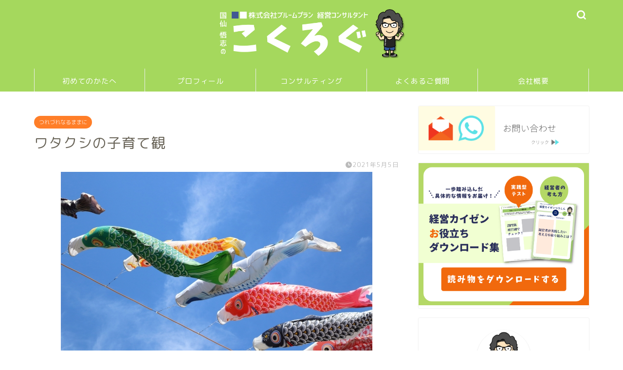

--- FILE ---
content_type: text/html; charset=UTF-8
request_url: https://bloomplan.jp/2021/05/05/414-childrenday/
body_size: 18768
content:
<!DOCTYPE html>
<html lang="ja">
<head prefix="og: http://ogp.me/ns# fb: http://ogp.me/ns/fb# article: http://ogp.me/ns/article#">
<meta charset="utf-8">
<meta http-equiv="X-UA-Compatible" content="IE=edge">
<meta name="viewport" content="width=device-width, initial-scale=1">
<!-- ここからOGP -->
<meta property="og:type" content="blog">
<meta property="og:title" content="ワタクシの子育て観｜中小企業診断士　国仙悟志｜株式会社ブルームプランの公式ページ"> 
<meta property="og:url" content="https://bloomplan.jp/2021/05/05/414-childrenday/"> 
<meta property="og:description" content="こどもの日によせて。 どっかいけ！日本も世界も広いぞ！ というのが、ワタクシの子育て観です。 うちのまわりには、結構たく"> 
<meta property="og:image" content="https://bloomplan.jp/wp-content/uploads/2021/05/441831_s.jpg">
<meta property="og:site_name" content="中小企業診断士　国仙悟志｜株式会社ブルームプランの公式ページ">
<meta property="fb:admins" content="bloomplan">
<meta name="twitter:card" content="summary_large_image">
<!-- ここまでOGP --> 

<meta name="description" itemprop="description" content="こどもの日によせて。 どっかいけ！日本も世界も広いぞ！ というのが、ワタクシの子育て観です。 うちのまわりには、結構たく" >
<link rel="canonical" href="https://bloomplan.jp/2021/05/05/414-childrenday/">
<title>ワタクシの子育て観｜中小企業診断士　国仙悟志｜株式会社ブルームプランの公式ページ</title>
<meta name='robots' content='max-image-preview:large' />
<link rel='dns-prefetch' href='//ajax.googleapis.com' />
<link rel='dns-prefetch' href='//www.google.com' />
<link rel='dns-prefetch' href='//cdnjs.cloudflare.com' />
<link rel='dns-prefetch' href='//use.fontawesome.com' />
<link rel="alternate" type="application/rss+xml" title="中小企業診断士　国仙悟志｜株式会社ブルームプランの公式ページ &raquo; フィード" href="https://bloomplan.jp/feed/" />
<link rel="alternate" type="application/rss+xml" title="中小企業診断士　国仙悟志｜株式会社ブルームプランの公式ページ &raquo; コメントフィード" href="https://bloomplan.jp/comments/feed/" />
<link rel="alternate" type="application/rss+xml" title="中小企業診断士　国仙悟志｜株式会社ブルームプランの公式ページ &raquo; ワタクシの子育て観 のコメントのフィード" href="https://bloomplan.jp/2021/05/05/414-childrenday/feed/" />
<script type="text/javascript">
window._wpemojiSettings = {"baseUrl":"https:\/\/s.w.org\/images\/core\/emoji\/14.0.0\/72x72\/","ext":".png","svgUrl":"https:\/\/s.w.org\/images\/core\/emoji\/14.0.0\/svg\/","svgExt":".svg","source":{"concatemoji":"https:\/\/bloomplan.jp\/wp-includes\/js\/wp-emoji-release.min.js?ver=6.2.8"}};
/*! This file is auto-generated */
!function(e,a,t){var n,r,o,i=a.createElement("canvas"),p=i.getContext&&i.getContext("2d");function s(e,t){p.clearRect(0,0,i.width,i.height),p.fillText(e,0,0);e=i.toDataURL();return p.clearRect(0,0,i.width,i.height),p.fillText(t,0,0),e===i.toDataURL()}function c(e){var t=a.createElement("script");t.src=e,t.defer=t.type="text/javascript",a.getElementsByTagName("head")[0].appendChild(t)}for(o=Array("flag","emoji"),t.supports={everything:!0,everythingExceptFlag:!0},r=0;r<o.length;r++)t.supports[o[r]]=function(e){if(p&&p.fillText)switch(p.textBaseline="top",p.font="600 32px Arial",e){case"flag":return s("\ud83c\udff3\ufe0f\u200d\u26a7\ufe0f","\ud83c\udff3\ufe0f\u200b\u26a7\ufe0f")?!1:!s("\ud83c\uddfa\ud83c\uddf3","\ud83c\uddfa\u200b\ud83c\uddf3")&&!s("\ud83c\udff4\udb40\udc67\udb40\udc62\udb40\udc65\udb40\udc6e\udb40\udc67\udb40\udc7f","\ud83c\udff4\u200b\udb40\udc67\u200b\udb40\udc62\u200b\udb40\udc65\u200b\udb40\udc6e\u200b\udb40\udc67\u200b\udb40\udc7f");case"emoji":return!s("\ud83e\udef1\ud83c\udffb\u200d\ud83e\udef2\ud83c\udfff","\ud83e\udef1\ud83c\udffb\u200b\ud83e\udef2\ud83c\udfff")}return!1}(o[r]),t.supports.everything=t.supports.everything&&t.supports[o[r]],"flag"!==o[r]&&(t.supports.everythingExceptFlag=t.supports.everythingExceptFlag&&t.supports[o[r]]);t.supports.everythingExceptFlag=t.supports.everythingExceptFlag&&!t.supports.flag,t.DOMReady=!1,t.readyCallback=function(){t.DOMReady=!0},t.supports.everything||(n=function(){t.readyCallback()},a.addEventListener?(a.addEventListener("DOMContentLoaded",n,!1),e.addEventListener("load",n,!1)):(e.attachEvent("onload",n),a.attachEvent("onreadystatechange",function(){"complete"===a.readyState&&t.readyCallback()})),(e=t.source||{}).concatemoji?c(e.concatemoji):e.wpemoji&&e.twemoji&&(c(e.twemoji),c(e.wpemoji)))}(window,document,window._wpemojiSettings);
</script>
<style type="text/css">
img.wp-smiley,
img.emoji {
	display: inline !important;
	border: none !important;
	box-shadow: none !important;
	height: 1em !important;
	width: 1em !important;
	margin: 0 0.07em !important;
	vertical-align: -0.1em !important;
	background: none !important;
	padding: 0 !important;
}
</style>
	<link rel='stylesheet' id='wp-block-library-css' href='https://bloomplan.jp/wp-includes/css/dist/block-library/style.min.css?ver=6.2.8' type='text/css' media='all' />
<link rel='stylesheet' id='classic-theme-styles-css' href='https://bloomplan.jp/wp-includes/css/classic-themes.min.css?ver=6.2.8' type='text/css' media='all' />
<style id='global-styles-inline-css' type='text/css'>
body{--wp--preset--color--black: #000000;--wp--preset--color--cyan-bluish-gray: #abb8c3;--wp--preset--color--white: #ffffff;--wp--preset--color--pale-pink: #f78da7;--wp--preset--color--vivid-red: #cf2e2e;--wp--preset--color--luminous-vivid-orange: #ff6900;--wp--preset--color--luminous-vivid-amber: #fcb900;--wp--preset--color--light-green-cyan: #7bdcb5;--wp--preset--color--vivid-green-cyan: #00d084;--wp--preset--color--pale-cyan-blue: #8ed1fc;--wp--preset--color--vivid-cyan-blue: #0693e3;--wp--preset--color--vivid-purple: #9b51e0;--wp--preset--gradient--vivid-cyan-blue-to-vivid-purple: linear-gradient(135deg,rgba(6,147,227,1) 0%,rgb(155,81,224) 100%);--wp--preset--gradient--light-green-cyan-to-vivid-green-cyan: linear-gradient(135deg,rgb(122,220,180) 0%,rgb(0,208,130) 100%);--wp--preset--gradient--luminous-vivid-amber-to-luminous-vivid-orange: linear-gradient(135deg,rgba(252,185,0,1) 0%,rgba(255,105,0,1) 100%);--wp--preset--gradient--luminous-vivid-orange-to-vivid-red: linear-gradient(135deg,rgba(255,105,0,1) 0%,rgb(207,46,46) 100%);--wp--preset--gradient--very-light-gray-to-cyan-bluish-gray: linear-gradient(135deg,rgb(238,238,238) 0%,rgb(169,184,195) 100%);--wp--preset--gradient--cool-to-warm-spectrum: linear-gradient(135deg,rgb(74,234,220) 0%,rgb(151,120,209) 20%,rgb(207,42,186) 40%,rgb(238,44,130) 60%,rgb(251,105,98) 80%,rgb(254,248,76) 100%);--wp--preset--gradient--blush-light-purple: linear-gradient(135deg,rgb(255,206,236) 0%,rgb(152,150,240) 100%);--wp--preset--gradient--blush-bordeaux: linear-gradient(135deg,rgb(254,205,165) 0%,rgb(254,45,45) 50%,rgb(107,0,62) 100%);--wp--preset--gradient--luminous-dusk: linear-gradient(135deg,rgb(255,203,112) 0%,rgb(199,81,192) 50%,rgb(65,88,208) 100%);--wp--preset--gradient--pale-ocean: linear-gradient(135deg,rgb(255,245,203) 0%,rgb(182,227,212) 50%,rgb(51,167,181) 100%);--wp--preset--gradient--electric-grass: linear-gradient(135deg,rgb(202,248,128) 0%,rgb(113,206,126) 100%);--wp--preset--gradient--midnight: linear-gradient(135deg,rgb(2,3,129) 0%,rgb(40,116,252) 100%);--wp--preset--duotone--dark-grayscale: url('#wp-duotone-dark-grayscale');--wp--preset--duotone--grayscale: url('#wp-duotone-grayscale');--wp--preset--duotone--purple-yellow: url('#wp-duotone-purple-yellow');--wp--preset--duotone--blue-red: url('#wp-duotone-blue-red');--wp--preset--duotone--midnight: url('#wp-duotone-midnight');--wp--preset--duotone--magenta-yellow: url('#wp-duotone-magenta-yellow');--wp--preset--duotone--purple-green: url('#wp-duotone-purple-green');--wp--preset--duotone--blue-orange: url('#wp-duotone-blue-orange');--wp--preset--font-size--small: 13px;--wp--preset--font-size--medium: 20px;--wp--preset--font-size--large: 36px;--wp--preset--font-size--x-large: 42px;--wp--preset--spacing--20: 0.44rem;--wp--preset--spacing--30: 0.67rem;--wp--preset--spacing--40: 1rem;--wp--preset--spacing--50: 1.5rem;--wp--preset--spacing--60: 2.25rem;--wp--preset--spacing--70: 3.38rem;--wp--preset--spacing--80: 5.06rem;--wp--preset--shadow--natural: 6px 6px 9px rgba(0, 0, 0, 0.2);--wp--preset--shadow--deep: 12px 12px 50px rgba(0, 0, 0, 0.4);--wp--preset--shadow--sharp: 6px 6px 0px rgba(0, 0, 0, 0.2);--wp--preset--shadow--outlined: 6px 6px 0px -3px rgba(255, 255, 255, 1), 6px 6px rgba(0, 0, 0, 1);--wp--preset--shadow--crisp: 6px 6px 0px rgba(0, 0, 0, 1);}:where(.is-layout-flex){gap: 0.5em;}body .is-layout-flow > .alignleft{float: left;margin-inline-start: 0;margin-inline-end: 2em;}body .is-layout-flow > .alignright{float: right;margin-inline-start: 2em;margin-inline-end: 0;}body .is-layout-flow > .aligncenter{margin-left: auto !important;margin-right: auto !important;}body .is-layout-constrained > .alignleft{float: left;margin-inline-start: 0;margin-inline-end: 2em;}body .is-layout-constrained > .alignright{float: right;margin-inline-start: 2em;margin-inline-end: 0;}body .is-layout-constrained > .aligncenter{margin-left: auto !important;margin-right: auto !important;}body .is-layout-constrained > :where(:not(.alignleft):not(.alignright):not(.alignfull)){max-width: var(--wp--style--global--content-size);margin-left: auto !important;margin-right: auto !important;}body .is-layout-constrained > .alignwide{max-width: var(--wp--style--global--wide-size);}body .is-layout-flex{display: flex;}body .is-layout-flex{flex-wrap: wrap;align-items: center;}body .is-layout-flex > *{margin: 0;}:where(.wp-block-columns.is-layout-flex){gap: 2em;}.has-black-color{color: var(--wp--preset--color--black) !important;}.has-cyan-bluish-gray-color{color: var(--wp--preset--color--cyan-bluish-gray) !important;}.has-white-color{color: var(--wp--preset--color--white) !important;}.has-pale-pink-color{color: var(--wp--preset--color--pale-pink) !important;}.has-vivid-red-color{color: var(--wp--preset--color--vivid-red) !important;}.has-luminous-vivid-orange-color{color: var(--wp--preset--color--luminous-vivid-orange) !important;}.has-luminous-vivid-amber-color{color: var(--wp--preset--color--luminous-vivid-amber) !important;}.has-light-green-cyan-color{color: var(--wp--preset--color--light-green-cyan) !important;}.has-vivid-green-cyan-color{color: var(--wp--preset--color--vivid-green-cyan) !important;}.has-pale-cyan-blue-color{color: var(--wp--preset--color--pale-cyan-blue) !important;}.has-vivid-cyan-blue-color{color: var(--wp--preset--color--vivid-cyan-blue) !important;}.has-vivid-purple-color{color: var(--wp--preset--color--vivid-purple) !important;}.has-black-background-color{background-color: var(--wp--preset--color--black) !important;}.has-cyan-bluish-gray-background-color{background-color: var(--wp--preset--color--cyan-bluish-gray) !important;}.has-white-background-color{background-color: var(--wp--preset--color--white) !important;}.has-pale-pink-background-color{background-color: var(--wp--preset--color--pale-pink) !important;}.has-vivid-red-background-color{background-color: var(--wp--preset--color--vivid-red) !important;}.has-luminous-vivid-orange-background-color{background-color: var(--wp--preset--color--luminous-vivid-orange) !important;}.has-luminous-vivid-amber-background-color{background-color: var(--wp--preset--color--luminous-vivid-amber) !important;}.has-light-green-cyan-background-color{background-color: var(--wp--preset--color--light-green-cyan) !important;}.has-vivid-green-cyan-background-color{background-color: var(--wp--preset--color--vivid-green-cyan) !important;}.has-pale-cyan-blue-background-color{background-color: var(--wp--preset--color--pale-cyan-blue) !important;}.has-vivid-cyan-blue-background-color{background-color: var(--wp--preset--color--vivid-cyan-blue) !important;}.has-vivid-purple-background-color{background-color: var(--wp--preset--color--vivid-purple) !important;}.has-black-border-color{border-color: var(--wp--preset--color--black) !important;}.has-cyan-bluish-gray-border-color{border-color: var(--wp--preset--color--cyan-bluish-gray) !important;}.has-white-border-color{border-color: var(--wp--preset--color--white) !important;}.has-pale-pink-border-color{border-color: var(--wp--preset--color--pale-pink) !important;}.has-vivid-red-border-color{border-color: var(--wp--preset--color--vivid-red) !important;}.has-luminous-vivid-orange-border-color{border-color: var(--wp--preset--color--luminous-vivid-orange) !important;}.has-luminous-vivid-amber-border-color{border-color: var(--wp--preset--color--luminous-vivid-amber) !important;}.has-light-green-cyan-border-color{border-color: var(--wp--preset--color--light-green-cyan) !important;}.has-vivid-green-cyan-border-color{border-color: var(--wp--preset--color--vivid-green-cyan) !important;}.has-pale-cyan-blue-border-color{border-color: var(--wp--preset--color--pale-cyan-blue) !important;}.has-vivid-cyan-blue-border-color{border-color: var(--wp--preset--color--vivid-cyan-blue) !important;}.has-vivid-purple-border-color{border-color: var(--wp--preset--color--vivid-purple) !important;}.has-vivid-cyan-blue-to-vivid-purple-gradient-background{background: var(--wp--preset--gradient--vivid-cyan-blue-to-vivid-purple) !important;}.has-light-green-cyan-to-vivid-green-cyan-gradient-background{background: var(--wp--preset--gradient--light-green-cyan-to-vivid-green-cyan) !important;}.has-luminous-vivid-amber-to-luminous-vivid-orange-gradient-background{background: var(--wp--preset--gradient--luminous-vivid-amber-to-luminous-vivid-orange) !important;}.has-luminous-vivid-orange-to-vivid-red-gradient-background{background: var(--wp--preset--gradient--luminous-vivid-orange-to-vivid-red) !important;}.has-very-light-gray-to-cyan-bluish-gray-gradient-background{background: var(--wp--preset--gradient--very-light-gray-to-cyan-bluish-gray) !important;}.has-cool-to-warm-spectrum-gradient-background{background: var(--wp--preset--gradient--cool-to-warm-spectrum) !important;}.has-blush-light-purple-gradient-background{background: var(--wp--preset--gradient--blush-light-purple) !important;}.has-blush-bordeaux-gradient-background{background: var(--wp--preset--gradient--blush-bordeaux) !important;}.has-luminous-dusk-gradient-background{background: var(--wp--preset--gradient--luminous-dusk) !important;}.has-pale-ocean-gradient-background{background: var(--wp--preset--gradient--pale-ocean) !important;}.has-electric-grass-gradient-background{background: var(--wp--preset--gradient--electric-grass) !important;}.has-midnight-gradient-background{background: var(--wp--preset--gradient--midnight) !important;}.has-small-font-size{font-size: var(--wp--preset--font-size--small) !important;}.has-medium-font-size{font-size: var(--wp--preset--font-size--medium) !important;}.has-large-font-size{font-size: var(--wp--preset--font-size--large) !important;}.has-x-large-font-size{font-size: var(--wp--preset--font-size--x-large) !important;}
.wp-block-navigation a:where(:not(.wp-element-button)){color: inherit;}
:where(.wp-block-columns.is-layout-flex){gap: 2em;}
.wp-block-pullquote{font-size: 1.5em;line-height: 1.6;}
</style>
<link rel='stylesheet' id='contact-form-7-css' href='https://bloomplan.jp/wp-content/plugins/contact-form-7/includes/css/styles.css?ver=5.8.3' type='text/css' media='all' />
<link rel='stylesheet' id='ppress-frontend-css' href='https://bloomplan.jp/wp-content/plugins/wp-user-avatar/assets/css/frontend.min.css?ver=4.14.0' type='text/css' media='all' />
<link rel='stylesheet' id='ppress-flatpickr-css' href='https://bloomplan.jp/wp-content/plugins/wp-user-avatar/assets/flatpickr/flatpickr.min.css?ver=4.14.0' type='text/css' media='all' />
<link rel='stylesheet' id='ppress-select2-css' href='https://bloomplan.jp/wp-content/plugins/wp-user-avatar/assets/select2/select2.min.css?ver=6.2.8' type='text/css' media='all' />
<link rel='stylesheet' id='parent-style-css' href='https://bloomplan.jp/wp-content/themes/jin/style.css?ver=6.2.8' type='text/css' media='all' />
<link rel='stylesheet' id='theme-style-css' href='https://bloomplan.jp/wp-content/themes/jin-child/style.css?ver=6.2.8' type='text/css' media='all' />
<link rel='stylesheet' id='fontawesome-style-css' href='https://use.fontawesome.com/releases/v5.6.3/css/all.css?ver=6.2.8' type='text/css' media='all' />
<link rel='stylesheet' id='swiper-style-css' href='https://cdnjs.cloudflare.com/ajax/libs/Swiper/4.0.7/css/swiper.min.css?ver=6.2.8' type='text/css' media='all' />
<script type='text/javascript' src='https://ajax.googleapis.com/ajax/libs/jquery/1.12.4/jquery.min.js?ver=6.2.8' id='jquery-js'></script>
<script type='text/javascript' src='https://bloomplan.jp/wp-content/plugins/wp-user-avatar/assets/flatpickr/flatpickr.min.js?ver=4.14.0' id='ppress-flatpickr-js'></script>
<script type='text/javascript' src='https://bloomplan.jp/wp-content/plugins/wp-user-avatar/assets/select2/select2.min.js?ver=4.14.0' id='ppress-select2-js'></script>
<link rel="https://api.w.org/" href="https://bloomplan.jp/wp-json/" /><link rel="alternate" type="application/json" href="https://bloomplan.jp/wp-json/wp/v2/posts/1976" /><link rel='shortlink' href='https://bloomplan.jp/?p=1976' />
<link rel="alternate" type="application/json+oembed" href="https://bloomplan.jp/wp-json/oembed/1.0/embed?url=https%3A%2F%2Fbloomplan.jp%2F2021%2F05%2F05%2F414-childrenday%2F" />
<link rel="alternate" type="text/xml+oembed" href="https://bloomplan.jp/wp-json/oembed/1.0/embed?url=https%3A%2F%2Fbloomplan.jp%2F2021%2F05%2F05%2F414-childrenday%2F&#038;format=xml" />
	<style type="text/css">
		#wrapper {
			background-color: #ffffff;
			background-image: url();
					}

		.related-entry-headline-text span:before,
		#comment-title span:before,
		#reply-title span:before {
			background-color: #85d811;
			border-color: #85d811 !important;
		}

		#breadcrumb:after,
		#page-top a {
			background-color: #727272;
		}

		footer {
			background-color: #727272;
		}

		.footer-inner a,
		#copyright,
		#copyright-center {
			border-color: #fff !important;
			color: #fff !important;
		}

		#footer-widget-area {
			border-color: #fff !important;
		}

		.page-top-footer a {
			color: #727272 !important;
		}

		#breadcrumb ul li,
		#breadcrumb ul li a {
			color: #727272 !important;
		}

		body,
		a,
		a:link,
		a:visited,
		.my-profile,
		.widgettitle,
		.tabBtn-mag label {
			color: #686357;
		}

		a:hover {
			color: #ff7e28;
		}

		.widget_nav_menu ul>li>a:before,
		.widget_categories ul>li>a:before,
		.widget_pages ul>li>a:before,
		.widget_recent_entries ul>li>a:before,
		.widget_archive ul>li>a:before,
		.widget_archive form:after,
		.widget_categories form:after,
		.widget_nav_menu ul>li>ul.sub-menu>li>a:before,
		.widget_categories ul>li>.children>li>a:before,
		.widget_pages ul>li>.children>li>a:before,
		.widget_nav_menu ul>li>ul.sub-menu>li>ul.sub-menu li>a:before,
		.widget_categories ul>li>.children>li>.children li>a:before,
		.widget_pages ul>li>.children>li>.children li>a:before {
			color: #85d811;
		}

		.widget_nav_menu ul .sub-menu .sub-menu li a:before {
			background-color: #686357 !important;
		}
		.d--labeling-act-border{
			border-color: rgba(104,99,87,0.18);
		}
		.c--labeling-act.d--labeling-act-solid{
			background-color: rgba(104,99,87,0.06);
		}
		.a--labeling-act{
			color: rgba(104,99,87,0.6);
		}
		.a--labeling-small-act span{
			background-color: rgba(104,99,87,0.21);
		}
		.c--labeling-act.d--labeling-act-strong{
			background-color: rgba(104,99,87,0.045);
		}
		.d--labeling-act-strong .a--labeling-act{
			color: rgba(104,99,87,0.75);
		}


		footer .footer-widget,
		footer .footer-widget a,
		footer .footer-widget ul li,
		.footer-widget.widget_nav_menu ul>li>a:before,
		.footer-widget.widget_categories ul>li>a:before,
		.footer-widget.widget_recent_entries ul>li>a:before,
		.footer-widget.widget_pages ul>li>a:before,
		.footer-widget.widget_archive ul>li>a:before,
		footer .widget_tag_cloud .tagcloud a:before {
			color: #fff !important;
			border-color: #fff !important;
		}

		footer .footer-widget .widgettitle {
			color: #fff !important;
			border-color: #ff7e28 !important;
		}

		footer .widget_nav_menu ul .children .children li a:before,
		footer .widget_categories ul .children .children li a:before,
		footer .widget_nav_menu ul .sub-menu .sub-menu li a:before {
			background-color: #fff !important;
		}

		#drawernav a:hover,
		.post-list-title,
		#prev-next p,
		#toc_container .toc_list li a {
			color: #686357 !important;
		}

		#header-box {
			background-color: #a5d85d;
		}

		@media (min-width: 768px) {

			#header-box .header-box10-bg:before,
			#header-box .header-box11-bg:before {
				border-radius: 2px;
			}
		}

		@media (min-width: 768px) {
			.top-image-meta {
				margin-top: calc(0px - 30px);
			}
		}

		@media (min-width: 1200px) {
			.top-image-meta {
				margin-top: calc(0px);
			}
		}

		.pickup-contents:before {
			background-color: #a5d85d !important;
		}

		.main-image-text {
			color: #686357;
		}

		.main-image-text-sub {
			color: #686357;
		}

		@media (min-width: 481px) {
			#site-info {
				padding-top: 18px !important;
				padding-bottom: 18px !important;
			}
		}

		#site-info span a {
			color: #ffffff !important;
		}

		#headmenu .headsns .line a svg {
			fill: #ffffff !important;
		}

		#headmenu .headsns a,
		#headmenu {
			color: #ffffff !important;
			border-color: #ffffff !important;
		}

		.profile-follow .line-sns a svg {
			fill: #85d811 !important;
		}

		.profile-follow .line-sns a:hover svg {
			fill: #ff7e28 !important;
		}

		.profile-follow a {
			color: #85d811 !important;
			border-color: #85d811 !important;
		}

		.profile-follow a:hover,
		#headmenu .headsns a:hover {
			color: #ff7e28 !important;
			border-color: #ff7e28 !important;
		}

		.search-box:hover {
			color: #ff7e28 !important;
			border-color: #ff7e28 !important;
		}

		#header #headmenu .headsns .line a:hover svg {
			fill: #ff7e28 !important;
		}

		.cps-icon-bar,
		#navtoggle:checked+.sp-menu-open .cps-icon-bar {
			background-color: #ffffff;
		}

		#nav-container {
			background-color: #a5d85d;
		}

		.menu-box .menu-item svg {
			fill: #ffffff;
		}

		#drawernav ul.menu-box>li>a,
		#drawernav2 ul.menu-box>li>a,
		#drawernav3 ul.menu-box>li>a,
		#drawernav4 ul.menu-box>li>a,
		#drawernav5 ul.menu-box>li>a,
		#drawernav ul.menu-box>li.menu-item-has-children:after,
		#drawernav2 ul.menu-box>li.menu-item-has-children:after,
		#drawernav3 ul.menu-box>li.menu-item-has-children:after,
		#drawernav4 ul.menu-box>li.menu-item-has-children:after,
		#drawernav5 ul.menu-box>li.menu-item-has-children:after {
			color: #ffffff !important;
		}

		#drawernav ul.menu-box li a,
		#drawernav2 ul.menu-box li a,
		#drawernav3 ul.menu-box li a,
		#drawernav4 ul.menu-box li a,
		#drawernav5 ul.menu-box li a {
			font-size: 15px !important;
		}

		#drawernav3 ul.menu-box>li {
			color: #686357 !important;
		}

		#drawernav4 .menu-box>.menu-item>a:after,
		#drawernav3 .menu-box>.menu-item>a:after,
		#drawernav .menu-box>.menu-item>a:after {
			background-color: #ffffff !important;
		}

		#drawernav2 .menu-box>.menu-item:hover,
		#drawernav5 .menu-box>.menu-item:hover {
			border-top-color: #85d811 !important;
		}

		.cps-info-bar a {
			background-color: #ffcd44 !important;
		}

		@media (min-width: 768px) {
			.post-list-mag .post-list-item:not(:nth-child(2n)) {
				margin-right: 2.6%;
			}
		}

		@media (min-width: 768px) {

			#tab-1:checked~.tabBtn-mag li [for="tab-1"]:after,
			#tab-2:checked~.tabBtn-mag li [for="tab-2"]:after,
			#tab-3:checked~.tabBtn-mag li [for="tab-3"]:after,
			#tab-4:checked~.tabBtn-mag li [for="tab-4"]:after {
				border-top-color: #85d811 !important;
			}

			.tabBtn-mag label {
				border-bottom-color: #85d811 !important;
			}
		}

		#tab-1:checked~.tabBtn-mag li [for="tab-1"],
		#tab-2:checked~.tabBtn-mag li [for="tab-2"],
		#tab-3:checked~.tabBtn-mag li [for="tab-3"],
		#tab-4:checked~.tabBtn-mag li [for="tab-4"],
		#prev-next a.next:after,
		#prev-next a.prev:after,
		.more-cat-button a:hover span:before {
			background-color: #85d811 !important;
		}


		.swiper-slide .post-list-cat,
		.post-list-mag .post-list-cat,
		.post-list-mag3col .post-list-cat,
		.post-list-mag-sp1col .post-list-cat,
		.swiper-pagination-bullet-active,
		.pickup-cat,
		.post-list .post-list-cat,
		#breadcrumb .bcHome a:hover span:before,
		.popular-item:nth-child(1) .pop-num,
		.popular-item:nth-child(2) .pop-num,
		.popular-item:nth-child(3) .pop-num {
			background-color: #ff7e28 !important;
		}

		.sidebar-btn a,
		.profile-sns-menu {
			background-color: #ff7e28 !important;
		}

		.sp-sns-menu a,
		.pickup-contents-box a:hover .pickup-title {
			border-color: #85d811 !important;
			color: #85d811 !important;
		}

		.pro-line svg {
			fill: #85d811 !important;
		}

		.cps-post-cat a,
		.meta-cat,
		.popular-cat {
			background-color: #ff7e28 !important;
			border-color: #ff7e28 !important;
		}

		.tagicon,
		.tag-box a,
		#toc_container .toc_list>li,
		#toc_container .toc_title {
			color: #85d811 !important;
		}

		.widget_tag_cloud a::before {
			color: #686357 !important;
		}

		.tag-box a,
		#toc_container:before {
			border-color: #85d811 !important;
		}

		.cps-post-cat a:hover {
			color: #ff7e28 !important;
		}

		.pagination li:not([class*="current"]) a:hover,
		.widget_tag_cloud a:hover {
			background-color: #85d811 !important;
		}

		.pagination li:not([class*="current"]) a:hover {
			opacity: 0.5 !important;
		}

		.pagination li.current a {
			background-color: #85d811 !important;
			border-color: #85d811 !important;
		}

		.nextpage a:hover span {
			color: #85d811 !important;
			border-color: #85d811 !important;
		}

		.cta-content:before {
			background-color: #ffffff !important;
		}

		.cta-text,
		.info-title {
			color: #686357 !important;
		}

		#footer-widget-area.footer_style1 .widgettitle {
			border-color: #ff7e28 !important;
		}

		.sidebar_style1 .widgettitle,
		.sidebar_style5 .widgettitle {
			border-color: #85d811 !important;
		}

		.sidebar_style2 .widgettitle,
		.sidebar_style4 .widgettitle,
		.sidebar_style6 .widgettitle,
		#home-bottom-widget .widgettitle,
		#home-top-widget .widgettitle,
		#post-bottom-widget .widgettitle,
		#post-top-widget .widgettitle {
			background-color: #85d811 !important;
		}

		#home-bottom-widget .widget_search .search-box input[type="submit"],
		#home-top-widget .widget_search .search-box input[type="submit"],
		#post-bottom-widget .widget_search .search-box input[type="submit"],
		#post-top-widget .widget_search .search-box input[type="submit"] {
			background-color: #ff7e28 !important;
		}

		.tn-logo-size {
			font-size: 50% !important;
		}

		@media (min-width: 481px) {
			.tn-logo-size img {
				width: calc(50%*0.5) !important;
			}
		}

		@media (min-width: 768px) {
			.tn-logo-size img {
				width: calc(50%*2.2) !important;
			}
		}

		@media (min-width: 1200px) {
			.tn-logo-size img {
				width: 50% !important;
			}
		}

		.sp-logo-size {
			font-size: 120% !important;
		}

		.sp-logo-size img {
			width: 120% !important;
		}

		.cps-post-main ul>li:before,
		.cps-post-main ol>li:before {
			background-color: #ff7e28 !important;
		}

		.profile-card .profile-title {
			background-color: #85d811 !important;
		}

		.profile-card {
			border-color: #85d811 !important;
		}

		.cps-post-main a {
			color: #ff7e28;
		}

		.cps-post-main .marker {
			background: -webkit-linear-gradient(transparent 60%, #ffe8ce 0%);
			background: linear-gradient(transparent 60%, #ffe8ce 0%);
		}

		.cps-post-main .marker2 {
			background: -webkit-linear-gradient(transparent 60%, #d9f4ab 0%);
			background: linear-gradient(transparent 60%, #d9f4ab 0%);
		}

		.cps-post-main .jic-sc {
			color: #e9546b;
		}


		.simple-box1 {
			border-color: #ef9b9b !important;
		}

		.simple-box2 {
			border-color: #f2bf7d !important;
		}

		.simple-box3 {
			border-color: #b5e28a !important;
		}

		.simple-box4 {
			border-color: #7badd8 !important;
		}

		.simple-box4:before {
			background-color: #7badd8;
		}

		.simple-box5 {
			border-color: #e896c7 !important;
		}

		.simple-box5:before {
			background-color: #e896c7;
		}

		.simple-box6 {
			background-color: #fffdef !important;
		}

		.simple-box7 {
			border-color: #def1f9 !important;
		}

		.simple-box7:before {
			background-color: #def1f9 !important;
		}

		.simple-box8 {
			border-color: #96ddc1 !important;
		}

		.simple-box8:before {
			background-color: #96ddc1 !important;
		}

		.simple-box9:before {
			background-color: #e1c0e8 !important;
		}

		.simple-box9:after {
			border-color: #e1c0e8 #e1c0e8 #ffffff #ffffff !important;
		}

		.kaisetsu-box1:before,
		.kaisetsu-box1-title {
			background-color: #ffb49e !important;
		}

		.kaisetsu-box2 {
			border-color: #89c2f4 !important;
		}

		.kaisetsu-box2-title {
			background-color: #89c2f4 !important;
		}

		.kaisetsu-box4 {
			border-color: #ea91a9 !important;
		}

		.kaisetsu-box4-title {
			background-color: #ea91a9 !important;
		}

		.kaisetsu-box5:before {
			background-color: #57b3ba !important;
		}

		.kaisetsu-box5-title {
			background-color: #57b3ba !important;
		}

		.concept-box1 {
			border-color: #a6dd7a !important;
		}

		.concept-box1:after {
			background-color: #a6dd7a !important;
		}

		.concept-box1:before {
			content: "次に当てはまる方へ" !important;
			color: #a6dd7a !important;
		}

		.concept-box2 {
			border-color: #f7cf6a !important;
		}

		.concept-box2:after {
			background-color: #f7cf6a !important;
		}

		.concept-box2:before {
			content: "注意点" !important;
			color: #f7cf6a !important;
		}

		.concept-box3 {
			border-color: #86cee8 !important;
		}

		.concept-box3:after {
			background-color: #86cee8 !important;
		}

		.concept-box3:before {
			content: "良い例" !important;
			color: #86cee8 !important;
		}

		.concept-box4 {
			border-color: #ed8989 !important;
		}

		.concept-box4:after {
			background-color: #ed8989 !important;
		}

		.concept-box4:before {
			content: "悪い例" !important;
			color: #ed8989 !important;
		}

		.concept-box5 {
			border-color: #9e9e9e !important;
		}

		.concept-box5:after {
			background-color: #9e9e9e !important;
		}

		.concept-box5:before {
			content: "参考" !important;
			color: #9e9e9e !important;
		}

		.concept-box6 {
			border-color: #8eaced !important;
		}

		.concept-box6:after {
			background-color: #8eaced !important;
		}

		.concept-box6:before {
			content: "メモ" !important;
			color: #8eaced !important;
		}

		.innerlink-box1,
		.blog-card {
			border-color: #ff7e28 !important;
		}

		.innerlink-box1-title {
			background-color: #ff7e28 !important;
			border-color: #ff7e28 !important;
		}

		.innerlink-box1:before,
		.blog-card-hl-box {
			background-color: #ff7e28 !important;
		}

		.concept-box1:before,
		.concept-box2:before,
		.concept-box3:before,
		.concept-box4:before,
		.concept-box5:before,
		.concept-box6:before {
			background-color: #ffffff;
			background-image: url();
		}

		.concept-box1:after,
		.concept-box2:after,
		.concept-box3:after,
		.concept-box4:after,
		.concept-box5:after,
		.concept-box6:after {
			border-color: #ffffff;
			border-image: url() 27 23 / 50px 30px / 1rem round space0 / 5px 5px;
		}

		.jin-ac-box01-title::after {
			color: #85d811;
		}

		.color-button01 a,
		.color-button01 a:hover,
		.color-button01:before {
			background-color: #a5d85d !important;
		}

		.top-image-btn-color a,
		.top-image-btn-color a:hover,
		.top-image-btn-color:before {
			background-color: #ffcd44 !important;
		}

		.color-button02 a,
		.color-button02 a:hover,
		.color-button02:before {
			background-color: #ff7e28 !important;
		}

		.color-button01-big a,
		.color-button01-big a:hover,
		.color-button01-big:before {
			background-color: #ff7e28 !important;
		}

		.color-button01-big a,
		.color-button01-big:before {
			border-radius: 5px !important;
		}

		.color-button01-big a {
			padding-top: 20px !important;
			padding-bottom: 20px !important;
		}

		.color-button02-big a,
		.color-button02-big a:hover,
		.color-button02-big:before {
			background-color: #c0ea85 !important;
		}

		.color-button02-big a,
		.color-button02-big:before {
			border-radius: 40px !important;
		}

		.color-button02-big a {
			padding-top: 20px !important;
			padding-bottom: 20px !important;
		}

		.color-button01-big {
			width: 75% !important;
		}

		.color-button02-big {
			width: 75% !important;
		}

		.top-image-btn-color:before,
		.color-button01:before,
		.color-button02:before,
		.color-button01-big:before,
		.color-button02-big:before {
			bottom: -1px;
			left: -1px;
			width: 100%;
			height: 100%;
			border-radius: 6px;
			box-shadow: 0px 1px 5px 0px rgba(0, 0, 0, 0.25);
			-webkit-transition: all .4s;
			transition: all .4s;
		}

		.top-image-btn-color a:hover,
		.color-button01 a:hover,
		.color-button02 a:hover,
		.color-button01-big a:hover,
		.color-button02-big a:hover {
			-webkit-transform: translateY(2px);
			transform: translateY(2px);
			-webkit-filter: brightness(0.95);
			filter: brightness(0.95);
		}

		.top-image-btn-color:hover:before,
		.color-button01:hover:before,
		.color-button02:hover:before,
		.color-button01-big:hover:before,
		.color-button02-big:hover:before {
			-webkit-transform: translateY(2px);
			transform: translateY(2px);
			box-shadow: none !important;
		}

		.h2-style01 h2,
		.h2-style02 h2:before,
		.h2-style03 h2,
		.h2-style04 h2:before,
		.h2-style05 h2,
		.h2-style07 h2:before,
		.h2-style07 h2:after,
		.h3-style03 h3:before,
		.h3-style02 h3:before,
		.h3-style05 h3:before,
		.h3-style07 h3:before,
		.h2-style08 h2:after,
		.h2-style10 h2:before,
		.h2-style10 h2:after,
		.h3-style02 h3:after,
		.h4-style02 h4:before {
			background-color: #85d811 !important;
		}

		.h3-style01 h3,
		.h3-style04 h3,
		.h3-style05 h3,
		.h3-style06 h3,
		.h4-style01 h4,
		.h2-style02 h2,
		.h2-style08 h2,
		.h2-style08 h2:before,
		.h2-style09 h2,
		.h4-style03 h4 {
			border-color: #85d811 !important;
		}

		.h2-style05 h2:before {
			border-top-color: #85d811 !important;
		}

		.h2-style06 h2:before,
		.sidebar_style3 .widgettitle:after {
			background-image: linear-gradient(-45deg,
					transparent 25%,
					#85d811 25%,
					#85d811 50%,
					transparent 50%,
					transparent 75%,
					#85d811 75%,
					#85d811);
		}

		.jin-h2-icons.h2-style02 h2 .jic:before,
		.jin-h2-icons.h2-style04 h2 .jic:before,
		.jin-h2-icons.h2-style06 h2 .jic:before,
		.jin-h2-icons.h2-style07 h2 .jic:before,
		.jin-h2-icons.h2-style08 h2 .jic:before,
		.jin-h2-icons.h2-style09 h2 .jic:before,
		.jin-h2-icons.h2-style10 h2 .jic:before,
		.jin-h3-icons.h3-style01 h3 .jic:before,
		.jin-h3-icons.h3-style02 h3 .jic:before,
		.jin-h3-icons.h3-style03 h3 .jic:before,
		.jin-h3-icons.h3-style04 h3 .jic:before,
		.jin-h3-icons.h3-style05 h3 .jic:before,
		.jin-h3-icons.h3-style06 h3 .jic:before,
		.jin-h3-icons.h3-style07 h3 .jic:before,
		.jin-h4-icons.h4-style01 h4 .jic:before,
		.jin-h4-icons.h4-style02 h4 .jic:before,
		.jin-h4-icons.h4-style03 h4 .jic:before,
		.jin-h4-icons.h4-style04 h4 .jic:before {
			color: #85d811;
		}

		@media all and (-ms-high-contrast:none) {

			*::-ms-backdrop,
			.color-button01:before,
			.color-button02:before,
			.color-button01-big:before,
			.color-button02-big:before {
				background-color: #595857 !important;
			}
		}

		.jin-lp-h2 h2,
		.jin-lp-h2 h2 {
			background-color: transparent !important;
			border-color: transparent !important;
			color: #686357 !important;
		}

		.jincolumn-h3style2 {
			border-color: #85d811 !important;
		}

		.jinlph2-style1 h2:first-letter {
			color: #85d811 !important;
		}

		.jinlph2-style2 h2,
		.jinlph2-style3 h2 {
			border-color: #85d811 !important;
		}

		.jin-photo-title .jin-fusen1-down,
		.jin-photo-title .jin-fusen1-even,
		.jin-photo-title .jin-fusen1-up {
			border-left-color: #85d811;
		}

		.jin-photo-title .jin-fusen2,
		.jin-photo-title .jin-fusen3 {
			background-color: #85d811;
		}

		.jin-photo-title .jin-fusen2:before,
		.jin-photo-title .jin-fusen3:before {
			border-top-color: #85d811;
		}

		.has-huge-font-size {
			font-size: 42px !important;
		}

		.has-large-font-size {
			font-size: 36px !important;
		}

		.has-medium-font-size {
			font-size: 20px !important;
		}

		.has-normal-font-size {
			font-size: 16px !important;
		}

		.has-small-font-size {
			font-size: 13px !important;
		}
	</style>
<link rel="icon" href="https://bloomplan.jp/wp-content/uploads/2019/08/cropped-site_logo-32x32.png" sizes="32x32" />
<link rel="icon" href="https://bloomplan.jp/wp-content/uploads/2019/08/cropped-site_logo-192x192.png" sizes="192x192" />
<link rel="apple-touch-icon" href="https://bloomplan.jp/wp-content/uploads/2019/08/cropped-site_logo-180x180.png" />
<meta name="msapplication-TileImage" content="https://bloomplan.jp/wp-content/uploads/2019/08/cropped-site_logo-270x270.png" />
		<style type="text/css" id="wp-custom-css">
			.proflink a{
	display:block;
	text-align:center;
	padding:7px 10px;
	background:#aaa;/*カラーは変更*/
	width:50%;
	margin:0 auto;
	margin-top:20px;
	border-radius:20px;
	border:3px double #fff;
	font-size:0.65rem;
	color:#fff;
}
.proflink a:hover{
		opacity:0.75;
}
.wp-block-table {
width: 100%;
}
 
.wp-block-table th,
.wp-block-table td {
border: 1px solid #ccc;
padding: 20px;
}
 
.wp-block-table th {
font-weight: bold;
background-color: #dedede; 
}
 
@media screen and (max-width: 767px) {
.wp-block-table,
.wp-block-table tr,
.wp-block-table td,
.wp-block-table th {display:block;}
.wp-block-table th {width:auto;}
}
		</style>
			
<!--カエレバCSS-->
<!--アプリーチCSS-->

<!-- Global site tag (gtag.js) - Google Analytics -->
<script async src="https://www.googletagmanager.com/gtag/js?id=UA-139599757-1"></script>
<script>
  window.dataLayer = window.dataLayer || [];
  function gtag(){dataLayer.push(arguments);}
  gtag('js', new Date());

  gtag('config', 'UA-139599757-1');
</script>

<!-- Google tag (gtag.js) -->
<script async src="https://www.googletagmanager.com/gtag/js?id=G-N48H87Z1S8"></script>
<script>
  window.dataLayer = window.dataLayer || [];
  function gtag(){dataLayer.push(arguments);}
  gtag('js', new Date());

  gtag('config', 'G-N48H87Z1S8');
</script>
</head>
<body class="post-template-default single single-post postid-1976 single-format-standard" id="rm-style">
<div id="wrapper">

		
	<div id="scroll-content" class="animate">
	
		<!--ヘッダー-->

								
<div id="header-box" class="tn_on header-box animate">
	<div id="header" class="header-type2 header animate">
		
		<div id="site-info" class="ef">
							<span class="tn-logo-size"><a href='https://bloomplan.jp/' title='中小企業診断士　国仙悟志｜株式会社ブルームプランの公式ページ' rel='home'><img src='https://bloomplan.jp/wp-content/uploads/2021/03/header_202103-1.png' alt='中小企業診断士 国仙悟志の「こくろぐ」｜株式会社ブルームプラン公式サイト'></a></span>
					</div>

	
				<div id="headmenu">
			<span class="headsns tn_sns_off">
													<span class="facebook">
					<a href="https://www.facebook.com/bloomplan/"><i class="jic-type jin-ifont-facebook" aria-hidden="true"></i></a>
					</span>
													
													<span class="jin-contact">
					<a href="http://bloomplan.jp/contact/"><i class="jic-type jin-ifont-mail" aria-hidden="true"></i></a>
					</span>
					

			</span>
			<span class="headsearch tn_search_on">
				<form class="search-box" role="search" method="get" id="searchform" action="https://bloomplan.jp/">
	<input type="search" placeholder="" class="text search-text" value="" name="s" id="s">
	<input type="submit" id="searchsubmit" value="&#xe931;">
</form>
			</span>
		</div>
		
	</div>
	
		
</div>


		
	<!--グローバルナビゲーション layout1-->
				<div id="nav-container" class="header-style4-animate animate">
			<div id="drawernav2" class="ef">
				<nav class="fixed-content"><ul class="menu-box"><li class="menu-item menu-item-type-post_type menu-item-object-page menu-item-53"><a target="_blank" rel="noopener" href="https://bloomplan.jp/introduction/">初めてのかたへ</a></li>
<li class="menu-item menu-item-type-post_type menu-item-object-page menu-item-3090"><a href="https://bloomplan.jp/profile/">プロフィール</a></li>
<li class="menu-item menu-item-type-post_type menu-item-object-page menu-item-51"><a href="https://bloomplan.jp/consulting/">コンサルティング</a></li>
<li class="menu-item menu-item-type-post_type menu-item-object-page menu-item-has-children menu-item-67"><a href="https://bloomplan.jp/faq/">よくあるご質問</a>
<ul class="sub-menu">
	<li class="menu-item menu-item-type-post_type menu-item-object-page menu-item-74"><a href="https://bloomplan.jp/contact/">お問い合わせ・お申し込み</a></li>
</ul>
</li>
<li class="menu-item menu-item-type-post_type menu-item-object-page menu-item-has-children menu-item-52"><a href="https://bloomplan.jp/about-company/">会社概要</a>
<ul class="sub-menu">
	<li class="menu-item menu-item-type-post_type menu-item-object-page menu-item-61"><a href="https://bloomplan.jp/recruitment/">採用情報</a></li>
	<li class="menu-item menu-item-type-post_type menu-item-object-page menu-item-62"><a href="https://bloomplan.jp/privacypolicy/">プライバシーポリシー</a></li>
</ul>
</li>
</ul></nav>			</div>
		</div>
				<!--グローバルナビゲーション layout1-->
	
			<!--ヘッダー画像-->
																				<!--ヘッダー画像-->
			
		<!--ヘッダー-->

		<div class="clearfix"></div>

			
																				
		
	<div id="contents">

		<!--メインコンテンツ-->
			<main id="main-contents" class="main-contents article_style2 animate" itemprop="mainContentOfPage">
				
								
				<section class="cps-post-box hentry">
																	<article class="cps-post">
							<header class="cps-post-header">
																<span class="cps-post-cat category-%e3%81%a4%e3%82%8c%e3%81%a5%e3%82%8c%e3%81%aa%e3%82%8b%e3%81%be%e3%81%be%e3%81%ab" itemprop="keywords"><a href="https://bloomplan.jp/category/%e3%81%a4%e3%82%8c%e3%81%a5%e3%82%8c%e3%81%aa%e3%82%8b%e3%81%be%e3%81%be%e3%81%ab/" style="background-color:!important;">つれづれなるままに</a></span>
																								<h1 class="cps-post-title entry-title" itemprop="headline">ワタクシの子育て観</h1>
								<div class="cps-post-meta vcard">
									<span class="writer fn" itemprop="author" itemscope itemtype="https://schema.org/Person"><span itemprop="name">国仙 悟志</span></span>
									<span class="cps-post-date-box">
												<span class="cps-post-date"><i class="jic jin-ifont-watch" aria-hidden="true"></i>&nbsp;<time class="entry-date date published updated" datetime="2021-05-05T09:31:19+09:00">2021年5月5日</time></span>
										</span>
								</div>
								
							</header>
																																													<div class="cps-post-thumb jin-thumb-original" itemscope itemtype="https://schema.org/ImageObject">
												<img src="https://bloomplan.jp/wp-content/uploads/2021/05/441831_s.jpg" class="attachment-large_size size-large_size wp-post-image" alt="こどもの日" decoding="async" width ="640" height ="427" />											</div>
																																																										<div class="share-top sns-design-type02">
	<div class="sns-top">
		<ol>
			<!--ツイートボタン-->
							<li class="twitter"><a href="https://twitter.com/share?url=https%3A%2F%2Fbloomplan.jp%2F2021%2F05%2F05%2F414-childrenday%2F&text=%E3%83%AF%E3%82%BF%E3%82%AF%E3%82%B7%E3%81%AE%E5%AD%90%E8%82%B2%E3%81%A6%E8%A6%B3 - 中小企業診断士　国仙悟志｜株式会社ブルームプランの公式ページ"><i class="jic jin-ifont-twitter"></i></a>
				</li>
						<!--Facebookボタン-->
							<li class="facebook">
				<a href="https://www.facebook.com/sharer.php?src=bm&u=https%3A%2F%2Fbloomplan.jp%2F2021%2F05%2F05%2F414-childrenday%2F&t=%E3%83%AF%E3%82%BF%E3%82%AF%E3%82%B7%E3%81%AE%E5%AD%90%E8%82%B2%E3%81%A6%E8%A6%B3 - 中小企業診断士　国仙悟志｜株式会社ブルームプランの公式ページ" onclick="javascript:window.open(this.href, '', 'menubar=no,toolbar=no,resizable=yes,scrollbars=yes,height=300,width=600');return false;"><i class="jic jin-ifont-facebook-t" aria-hidden="true"></i></a>
				</li>
						<!--はてブボタン-->
							<li class="hatebu">
				<a href="https://b.hatena.ne.jp/add?mode=confirm&url=https%3A%2F%2Fbloomplan.jp%2F2021%2F05%2F05%2F414-childrenday%2F" onclick="javascript:window.open(this.href, '', 'menubar=no,toolbar=no,resizable=yes,scrollbars=yes,height=400,width=510');return false;" ><i class="font-hatena"></i></a>
				</li>
						<!--Poketボタン-->
							<li class="pocket">
				<a href="https://getpocket.com/edit?url=https%3A%2F%2Fbloomplan.jp%2F2021%2F05%2F05%2F414-childrenday%2F&title=%E3%83%AF%E3%82%BF%E3%82%AF%E3%82%B7%E3%81%AE%E5%AD%90%E8%82%B2%E3%81%A6%E8%A6%B3 - 中小企業診断士　国仙悟志｜株式会社ブルームプランの公式ページ"><i class="jic jin-ifont-pocket" aria-hidden="true"></i></a>
				</li>
							<li class="line">
				<a href="https://line.me/R/msg/text/?https%3A%2F%2Fbloomplan.jp%2F2021%2F05%2F05%2F414-childrenday%2F"><i class="jic jin-ifont-line" aria-hidden="true"></i></a>
				</li>
		</ol>
	</div>
</div>
<div class="clearfix"></div>
															
							
							<div class="cps-post-main-box">
								<div class="cps-post-main    h2-style03 h3-style02 h4-style02 entry-content l-size m-size-sp" itemprop="articleBody">

									<div class="clearfix"></div>
	
									
<h2 class="wp-block-heading">こどもの日によせて。</h2>



<p>どっかいけ！<br>日本も世界も広いぞ！</p>



<p>というのが、ワタクシの子育て観です。</p>



<p>うちのまわりには、<br>結構たくさんの大学があります。<br>一番近いところで、徒歩３分なのです。</p>



<p>小中高もわりと近く。</p>



<p>小中高大と、近所の人で終わったら、<br>世界観が狭くなるのがコワイのであります。</p>



<h3 class="wp-block-heading">旅行ひとつとっても、</h3>



<p>一度は、ディズニーランドにつれていきました。<br>２度目は、将来、そういうところは友達とでもいってもらえばいい。</p>



<p>それよりも、<br>見知らぬ土地、文化、芸術に触れてほしい。</p>



<p>さすがに、去年、今年は、旅行は無理だろうけど。</p>



<p>そんな旅行準備のために、<br>ANA旅行券の積立なんぞしておりました。<br>（現在、一時中止）</p>



<h3 class="wp-block-heading">親の努めとして、</h3>



<p>ちょっと大げさですが、<br>今のうちから、世界は広いぞ！<br>世の中、いろんな文化があるぞ！<br>いろんなスゴイ人がいるぞ！<br>うまいものだって、たくさんあるぞ！</p>



<p>そういうことに、抵抗感をなくしておきたい。</p>



<p>新しいことにチャレンジしたり、<br>新たな土地でも自律して生きていけたり。</p>



<p>そういう人間になってほしい。</p>



<h3 class="wp-block-heading">この間、</h3>



<p>キャッシュカードをもたせました。<br>小学生としては、早いかもしれませんが、<br>お金というものにも、早く慣れてほしいから。</p>



<p>すでに、証券口座は、つくってあって、<br>いつでも、稼働できる状態にしてある。<br>以前、こどもNISAという制度があって、<br>証券会社に作りませんか？攻撃にあったのがきっかけですが。</p>



<p>大学生になったら、<br>クレジットカードも、<br>学生用のものは、自分名義で作らせるつもり。</p>



<p>どこでもいける、ツールを揃えてやりたい。<br>そんな考えです。</p>



<p>まぁ、後、数年で、この家から、独立することになりますが。<br>寂しくもあり、楽しみでもあり。</p>



<p>それも、こいつの人生ですから。<br>できるかぎり、後押ししてやりたいと考えています。</p>



<div class="wp-block-jin-gb-block-blank-space blank-space" style="height:30px"></div>



<hr class="wp-block-separator has-css-opacity is-style-wide"/>



<div class="wp-block-jin-gb-block-blank-space blank-space" style="height:30px"></div>



<p>「こくろぐ」は、長崎県を拠点に<br><span class="marker">全国へご訪問</span>している<br>経営コンサルタント／中小企業診断士<br>国仙悟志のサイトです。</p>



<p>経営コンサルティング全般【経営戦略・経営理念・人事・マーケティング・財務戦略・マーケティング・マーチャンダイジング・ブランディング等】及び、オリジナルの事業計画書「事業計画マップ®&#xfe0f;」を軸とした起業・創業・再建のご支援を行い、中小企業様の「これから」を応援しております。</p>



<p>ご支援の流れは初回ご相談→診断→ご提案となり、<br><span class="marker">初回のご相談は無料</span>です。<br>必要なご支援をお届けするために、<br>売り込みなどは一切行いませんのでご安心ください。</p>



<h4 class="wp-block-heading" id="block-6f73d49a-bd8d-4374-9715-2952d528fd20">このようなご相談もお受けしています</h4>



<ul id="block-892c27e0-fb43-451c-82da-0adc8fbca5f4">
<li>中小企業診断士にはどんなことを相談できますか？</li>



<li>多くの費用はかけられませんが「何を相談できるか」のご相談も可能ですか？</li>



<li>緊急の売上減少対策が必要です。単発のご相談にも乗ってもらえるでしょうか？</li>
</ul>



<p id="block-675efb6e-97e8-4cf7-a8be-9ac2f7319d32">企業様の数だけあるご相談のカタチに寄り添います！</p>



<h4 class="wp-block-heading" id="block-4c986019-f146-45ee-957a-a873e0b5b2e4">ご相談・お問い合わせはこちら</h4>



<div style="height:30px" aria-hidden="true" class="wp-block-spacer"></div>



<div class="wp-block-button aligncenter"><a class="wp-block-button__link has-luminous-vivid-orange-background-color has-text-color has-background wp-element-button" href="https://bloomplan.jp/contact/" style="color:#ffffff">お問い合わせ・ご相談予約フォーム</a></div>



<div style="height:30px" aria-hidden="true" class="wp-block-spacer"></div>



<h4 class="wp-block-heading">LINEでご相談受付しています！</h4>



<div style="height:30px" aria-hidden="true" class="wp-block-spacer"></div>



<p class="has-text-align-center"><span class="marker2">LINEで簡単にお問い合わせ</span>ができるようになりました！<br>お友だち申請をしていただいて、メッセージをお送りください。</p>



<center><a href="https://lin.ee/WWjaN3e"><img decoding="async" src="https://scdn.line-apps.com/n/line_add_friends/btn/ja.png" alt="友だち追加" height="36" border="0"></a></center>


<div class="wp-block-image">
<figure class="aligncenter size-full is-resized"><img decoding="async" loading="lazy" src="https://bloomplan.jp/wp-content/uploads/2023/06/L_215axsyt_GW-1.png" alt="" class="wp-image-3120" width="244" height="244"/></figure></div>


<p class="has-text-align-center has-small-font-size">QRコード読み込み、または友達追加をタップで追加いただけます！</p>
									
																		
									
									<div class="tag-box"><span><a href="https://bloomplan.jp/tag/chushokigyoushindanshi/"> 中小企業診断士</a></span><span><a href="https://bloomplan.jp/tag/hokkaido/"> 北海道</a></span><span><a href="https://bloomplan.jp/tag/%e5%ad%90%e8%82%b2%e3%81%a6/"> 子育て</a></span><span><a href="https://bloomplan.jp/tag/%e6%95%99%e8%82%b2/"> 教育</a></span><span><a href="https://bloomplan.jp/tag/sapporo/"> 札幌</a></span><span><a href="https://bloomplan.jp/tag/consultant/"> 経営コンサルタント</a></span></div>									
									
<div class="profile-card">
	<div class="profile-title ef">ABOUT ME</div>
	<div class="profile-flexbox">
		<div class="profile-thumbnail-box">
			<div class="profile-thumbnail"><img data-del="avatar" src='https://bloomplan.jp/wp-content/uploads/2021/03/profile_side-150x150.png' class='avatar pp-user-avatar avatar-100 photo ' height='100' width='100'/></div>
		</div>
		<div class="profile-meta">
			<div class="profile-name">国仙 悟志</div>
			<div class="profile-desc">ヘンタイ・パーマ・筋トレ・ 中小企業診断士のこくちゃんこと、代表の国仙です。 早稲田大学法学部卒業後、地方大手百貨店に入社し、店頭販売、販売促進、店舗運営、民事再生法手続関連部署を経験し、その後中堅石油販売会社へ。中小企業診断士を取得後、２０１１年に独立開業、２０１４年に法人を設立。百貨店時代に経験したマーケティング、マーチャンダイジング（品揃え戦略）、プロモーション、企業再生、そして、石油販売会社で経験した中小企業の実体験などをベースに活動しています！</div>
		</div>
	</div>
	<div class="profile-link-box">
				<div class="profile-link ef"><span><i class="jic jic-type jin-ifont-blogtext"></i>BLOG：</span><a href="https://bloomplan.jp/" target="_blank">https://bloomplan.jp/</a></div>
				<div class="profile-follow">
										<span class="facebook-sns"><a href="https://www.facebook.com/bloomplan/" target="_blank"><i class="jic-type jin-ifont-facebook" aria-hidden="true"></i></a></span>
										
										<span class="contact-sns"><a href="https://bloomplan.jp/contact/" target="_blank"><i class="jic-type jin-ifont-mail" aria-hidden="true"></i></a></span>
					</div>
	</div>
</div>
									
									<div class="clearfix"></div>
<div class="adarea-box">
	</div>
									
																		<div class="related-ad-unit-area"></div>
																		
																			<div class="share sns-design-type02">
	<div class="sns">
		<ol>
			<!--ツイートボタン-->
							<li class="twitter"><a href="https://twitter.com/share?url=https%3A%2F%2Fbloomplan.jp%2F2021%2F05%2F05%2F414-childrenday%2F&text=%E3%83%AF%E3%82%BF%E3%82%AF%E3%82%B7%E3%81%AE%E5%AD%90%E8%82%B2%E3%81%A6%E8%A6%B3 - 中小企業診断士　国仙悟志｜株式会社ブルームプランの公式ページ"><i class="jic jin-ifont-twitter"></i></a>
				</li>
						<!--Facebookボタン-->
							<li class="facebook">
				<a href="https://www.facebook.com/sharer.php?src=bm&u=https%3A%2F%2Fbloomplan.jp%2F2021%2F05%2F05%2F414-childrenday%2F&t=%E3%83%AF%E3%82%BF%E3%82%AF%E3%82%B7%E3%81%AE%E5%AD%90%E8%82%B2%E3%81%A6%E8%A6%B3 - 中小企業診断士　国仙悟志｜株式会社ブルームプランの公式ページ" onclick="javascript:window.open(this.href, '', 'menubar=no,toolbar=no,resizable=yes,scrollbars=yes,height=300,width=600');return false;"><i class="jic jin-ifont-facebook-t" aria-hidden="true"></i></a>
				</li>
						<!--はてブボタン-->
							<li class="hatebu">
				<a href="https://b.hatena.ne.jp/add?mode=confirm&url=https%3A%2F%2Fbloomplan.jp%2F2021%2F05%2F05%2F414-childrenday%2F" onclick="javascript:window.open(this.href, '', 'menubar=no,toolbar=no,resizable=yes,scrollbars=yes,height=400,width=510');return false;" ><i class="font-hatena"></i></a>
				</li>
						<!--Poketボタン-->
							<li class="pocket">
				<a href="https://getpocket.com/edit?url=https%3A%2F%2Fbloomplan.jp%2F2021%2F05%2F05%2F414-childrenday%2F&title=%E3%83%AF%E3%82%BF%E3%82%AF%E3%82%B7%E3%81%AE%E5%AD%90%E8%82%B2%E3%81%A6%E8%A6%B3 - 中小企業診断士　国仙悟志｜株式会社ブルームプランの公式ページ"><i class="jic jin-ifont-pocket" aria-hidden="true"></i></a>
				</li>
							<li class="line">
				<a href="https://line.me/R/msg/text/?https%3A%2F%2Fbloomplan.jp%2F2021%2F05%2F05%2F414-childrenday%2F"><i class="jic jin-ifont-line" aria-hidden="true"></i></a>
				</li>
		</ol>
	</div>
</div>

																		
									

															
								</div>
							</div>
						</article>
						
														</section>
				
								
																
								
<div class="toppost-list-box-simple">
<section class="related-entry-section toppost-list-box-inner">
		<div class="related-entry-headline">
		<div class="related-entry-headline-text ef"><span class="fa-headline"><i class="jic jin-ifont-post" aria-hidden="true"></i>関連記事</span></div>
	</div>
						<div class="post-list-mag3col-slide related-slide">
			<div class="swiper-container2">
				<ul class="swiper-wrapper">
					<li class="swiper-slide">
	<article class="post-list-item" itemscope itemtype="https://schema.org/BlogPosting">
		<a class="post-list-link" rel="bookmark" href="https://bloomplan.jp/2022/02/19/535-self-branding/" itemprop='mainEntityOfPage'>
			<div class="post-list-inner">
				<div class="post-list-thumb" itemprop="image" itemscope itemtype="https://schema.org/ImageObject">
																		<img src="https://bloomplan.jp/wp-content/uploads/2022/02/22418703_s-640x360.jpg" class="attachment-small_size size-small_size wp-post-image" alt="キャラ" decoding="async" loading="lazy" width ="235" height ="132" />							<meta itemprop="url" content="https://bloomplan.jp/wp-content/uploads/2022/02/22418703_s-640x360.jpg">
							<meta itemprop="width" content="320">
							<meta itemprop="height" content="180">
															</div>
				<div class="post-list-meta vcard">
										<span class="post-list-cat category-%e3%81%a4%e3%82%8c%e3%81%a5%e3%82%8c%e3%81%aa%e3%82%8b%e3%81%be%e3%81%be%e3%81%ab" style="background-color:!important;" itemprop="keywords">つれづれなるままに</span>
					
					<h2 class="post-list-title entry-title" itemprop="headline">思い出してくれてありがとう～</h2>
											<span class="post-list-date date updated ef" itemprop="datePublished dateModified" datetime="2022-02-19" content="2022-02-19">2022年2月19日</span>
					
					<span class="writer fn" itemprop="author" itemscope itemtype="https://schema.org/Person"><span itemprop="name">国仙 悟志</span></span>

					<div class="post-list-publisher" itemprop="publisher" itemscope itemtype="https://schema.org/Organization">
						<span itemprop="logo" itemscope itemtype="https://schema.org/ImageObject">
							<span itemprop="url">https://bloomplan.jp/wp-content/uploads/2021/03/header_202103-1.png</span>
						</span>
						<span itemprop="name">中小企業診断士　国仙悟志｜株式会社ブルームプランの公式ページ</span>
					</div>
				</div>
			</div>
		</a>
	</article>
</li>					<li class="swiper-slide">
	<article class="post-list-item" itemscope itemtype="https://schema.org/BlogPosting">
		<a class="post-list-link" rel="bookmark" href="https://bloomplan.jp/2020/05/30/178-betterlife/" itemprop='mainEntityOfPage'>
			<div class="post-list-inner">
				<div class="post-list-thumb" itemprop="image" itemscope itemtype="https://schema.org/ImageObject">
																		<img src="https://bloomplan.jp/wp-content/uploads/2020/05/3165663_s-640x360.jpg" class="attachment-small_size size-small_size wp-post-image" alt="アート" decoding="async" loading="lazy" width ="235" height ="132" />							<meta itemprop="url" content="https://bloomplan.jp/wp-content/uploads/2020/05/3165663_s-640x360.jpg">
							<meta itemprop="width" content="320">
							<meta itemprop="height" content="180">
															</div>
				<div class="post-list-meta vcard">
										<span class="post-list-cat category-%e3%81%a4%e3%82%8c%e3%81%a5%e3%82%8c%e3%81%aa%e3%82%8b%e3%81%be%e3%81%be%e3%81%ab" style="background-color:!important;" itemprop="keywords">つれづれなるままに</span>
					
					<h2 class="post-list-title entry-title" itemprop="headline">人生で２番目に大切なもの</h2>
											<span class="post-list-date date updated ef" itemprop="datePublished dateModified" datetime="2020-05-30" content="2020-05-30">2020年5月30日</span>
					
					<span class="writer fn" itemprop="author" itemscope itemtype="https://schema.org/Person"><span itemprop="name">国仙 悟志</span></span>

					<div class="post-list-publisher" itemprop="publisher" itemscope itemtype="https://schema.org/Organization">
						<span itemprop="logo" itemscope itemtype="https://schema.org/ImageObject">
							<span itemprop="url">https://bloomplan.jp/wp-content/uploads/2021/03/header_202103-1.png</span>
						</span>
						<span itemprop="name">中小企業診断士　国仙悟志｜株式会社ブルームプランの公式ページ</span>
					</div>
				</div>
			</div>
		</a>
	</article>
</li>					<li class="swiper-slide">
	<article class="post-list-item" itemscope itemtype="https://schema.org/BlogPosting">
		<a class="post-list-link" rel="bookmark" href="https://bloomplan.jp/2022/02/11/532-work-to-do/" itemprop='mainEntityOfPage'>
			<div class="post-list-inner">
				<div class="post-list-thumb" itemprop="image" itemscope itemtype="https://schema.org/ImageObject">
																		<img src="https://bloomplan.jp/wp-content/uploads/2022/02/23375041_s-640x360.jpg" class="attachment-small_size size-small_size wp-post-image" alt="スケジュール帳" decoding="async" loading="lazy" width ="235" height ="132" />							<meta itemprop="url" content="https://bloomplan.jp/wp-content/uploads/2022/02/23375041_s-640x360.jpg">
							<meta itemprop="width" content="320">
							<meta itemprop="height" content="180">
															</div>
				<div class="post-list-meta vcard">
										<span class="post-list-cat category-%e3%81%a4%e3%82%8c%e3%81%a5%e3%82%8c%e3%81%aa%e3%82%8b%e3%81%be%e3%81%be%e3%81%ab" style="background-color:!important;" itemprop="keywords">つれづれなるままに</span>
					
					<h2 class="post-list-title entry-title" itemprop="headline">お仕事先取り術！</h2>
											<span class="post-list-date date updated ef" itemprop="datePublished dateModified" datetime="2022-02-11" content="2022-02-11">2022年2月11日</span>
					
					<span class="writer fn" itemprop="author" itemscope itemtype="https://schema.org/Person"><span itemprop="name">国仙 悟志</span></span>

					<div class="post-list-publisher" itemprop="publisher" itemscope itemtype="https://schema.org/Organization">
						<span itemprop="logo" itemscope itemtype="https://schema.org/ImageObject">
							<span itemprop="url">https://bloomplan.jp/wp-content/uploads/2021/03/header_202103-1.png</span>
						</span>
						<span itemprop="name">中小企業診断士　国仙悟志｜株式会社ブルームプランの公式ページ</span>
					</div>
				</div>
			</div>
		</a>
	</article>
</li>						</ul>
				<div class="swiper-pagination"></div>
				<div class="swiper-button-prev"></div>
				<div class="swiper-button-next"></div>
			</div>
		</div>
			</section>
</div>
<div class="clearfix"></div>
	

									
				
				
					<div id="prev-next" class="clearfix">
		
					<a class="prev" href="https://bloomplan.jp/2021/05/04/413-lifehack/" title="絶対に手放していけないもの">
				<div class="metabox">
											<img src="https://bloomplan.jp/wp-content/uploads/2021/05/3832311_s-320x180.jpg" class="attachment-cps_thumbnails size-cps_thumbnails wp-post-image" alt="人生" decoding="async" loading="lazy" width ="151" height ="85" />										
					<p>絶対に手放していけないもの</p>
				</div>
			</a>
		

					<a class="next" href="https://bloomplan.jp/2021/05/06/415-running-early-morning/" title="今日は、４：３０出発！">
				<div class="metabox">
					<p>今日は、４：３０出発！</p>

											<img src="https://bloomplan.jp/wp-content/uploads/2021/05/4448497_s-320x180.jpg" class="attachment-cps_thumbnails size-cps_thumbnails wp-post-image" alt="さくらと日の出" decoding="async" loading="lazy" width ="151" height ="85" />									</div>
			</a>
		
	</div>
	<div class="clearfix"></div>
			</main>

		<!--サイドバー-->
<div id="sidebar" class="sideber sidebar_style6 animate" role="complementary" itemscope itemtype="https://schema.org/WPSideBar">
		
	<div id="media_image-3" class="widget widget_media_image"><a href="https://bloomplan.jp/contact/"><img width="300" height="91" src="https://bloomplan.jp/wp-content/uploads/2019/07/otoiawase_bloomplan-300x91.png" class="image wp-image-80  attachment-medium size-medium" alt="" decoding="async" loading="lazy" style="max-width: 100%; height: auto;" /></a></div><div id="media_image-4" class="widget widget_media_image"><a href="https://bloomplan.jp/2021/04/01/download/"><img width="1065" height="888" src="https://bloomplan.jp/wp-content/uploads/2021/07/kaizen_banner_b.png" class="image wp-image-2128  attachment-full size-full" alt="" decoding="async" loading="lazy" style="max-width: 100%; height: auto;" srcset="https://bloomplan.jp/wp-content/uploads/2021/07/kaizen_banner_b.png 1065w, https://bloomplan.jp/wp-content/uploads/2021/07/kaizen_banner_b-300x250.png 300w, https://bloomplan.jp/wp-content/uploads/2021/07/kaizen_banner_b-1024x854.png 1024w, https://bloomplan.jp/wp-content/uploads/2021/07/kaizen_banner_b-768x640.png 768w, https://bloomplan.jp/wp-content/uploads/2021/07/kaizen_banner_b.png 856w" sizes="(max-width: 1065px) 100vw, 1065px" /></a></div><div id="widget-profile-3" class="widget widget-profile">		<div class="my-profile">
			<div class="myjob">株式会社ブルームプラン　代表取締役</div>
			<div class="myname">国仙　悟志</div>
			<div class="my-profile-thumb">		
				<a href="https://bloomplan.jp/profile/"><img src="https://bloomplan.jp/wp-content/uploads/2021/03/profile_side-150x150.png" alt="" width="110" height="110" /></a>
			</div>
			<div class="myintro">ヘンタイ・パーマ・筋トレ・
中小企業診断士のこくちゃんこと、代表の国仙です。
このホームページでは、弊社事業内容、日々の活動内容などをご紹介していきますね。それでは、よろしくおねがいします！</div>
						<div class="profile-sns-menu">
				<div class="profile-sns-menu-title ef">＼ Follow me ／</div>
				<ul>
															<li class="pro-fb"><a href="https://www.facebook.com/bloomplan/" target="_blank"><i class="jic-type jin-ifont-facebook" aria-hidden="true"></i></a></li>
																														<li class="pro-contact"><a href="http://bloomplan.jp/contact/" target="_blank"><i class="jic-type jin-ifont-mail" aria-hidden="true"></i></a></li>
									</ul>
			</div>
			<style type="text/css">
				.my-profile{
										padding-bottom: 85px;
									}
			</style>
					</div>
		</div><div id="search-2" class="widget widget_search"><form class="search-box" role="search" method="get" id="searchform" action="https://bloomplan.jp/">
	<input type="search" placeholder="" class="text search-text" value="" name="s" id="s">
	<input type="submit" id="searchsubmit" value="&#xe931;">
</form>
</div>
		<div id="recent-posts-2" class="widget widget_recent_entries">
		<div class="widgettitle ef">最近の投稿</div>
		<ul>
											<li>
					<a href="https://bloomplan.jp/2026/01/09/804-management-consulting-in-the-ai-era/">AI時代の経営コンサルティング</a>
									</li>
											<li>
					<a href="https://bloomplan.jp/2026/01/05/803-welcome-to-bloom-plan-co-ltd/">ようこそ、株式会社ブルームプランへ</a>
									</li>
											<li>
					<a href="https://bloomplan.jp/2025/12/25/802-the-proper-way-for-business-owners-to-spend-the-new-year-holidays/">年末年始、経営者の「正しい過ごし方」</a>
									</li>
											<li>
					<a href="https://bloomplan.jp/2025/12/22/801i-have-published-a-book-in-kindle-format/">Kindle書籍を出版しました</a>
									</li>
											<li>
					<a href="https://bloomplan.jp/2025/12/11/800-who-do-you-consult-about-your-business-concerns/">経営の悩み、誰に相談してますか？</a>
									</li>
					</ul>

		</div><div id="categories-2" class="widget widget_categories"><div class="widgettitle ef">カテゴリー</div>
			<ul>
					<li class="cat-item cat-item-1"><a href="https://bloomplan.jp/category/%e3%81%9d%e3%81%ae%e4%bb%96/">その他</a>
</li>
	<li class="cat-item cat-item-4"><a href="https://bloomplan.jp/category/%e3%81%a4%e3%82%8c%e3%81%a5%e3%82%8c%e3%81%aa%e3%82%8b%e3%81%be%e3%81%be%e3%81%ab/">つれづれなるままに</a>
</li>
	<li class="cat-item cat-item-362"><a href="https://bloomplan.jp/category/small-and-medium-sized-enterprises-marketing/">中小企業のマーケティング</a>
</li>
	<li class="cat-item cat-item-365"><a href="https://bloomplan.jp/category/business-plan/">中小企業の事業計画</a>
</li>
	<li class="cat-item cat-item-363"><a href="https://bloomplan.jp/category/merchandising-small-and-medium-sized-enterprises/">中小企業の品ぞろえ戦略</a>
</li>
	<li class="cat-item cat-item-364"><a href="https://bloomplan.jp/category/management-strategy/">中小企業の経営戦略</a>
</li>
	<li class="cat-item cat-item-326"><a href="https://bloomplan.jp/category/accepting-reservations/">予約受付中</a>
</li>
	<li class="cat-item cat-item-7"><a href="https://bloomplan.jp/category/%e6%99%82%e4%bb%a3%e3%81%ae%e9%a2%a8%e6%99%af/">時代の風景</a>
</li>
	<li class="cat-item cat-item-6"><a href="https://bloomplan.jp/category/%e7%b5%8c%e5%96%b6/">経営</a>
</li>
			</ul>

			</div>	
			</div>
	</div>
<div class="clearfix"></div>
	<!--フッター-->
				<!-- breadcrumb -->
<div id="breadcrumb" class="footer_type1">
	<ul itemscope itemtype="https://schema.org/BreadcrumbList">
		
		<div class="page-top-footer"><a class="totop"><i class="jic jin-ifont-arrowtop"></i></a></div>
		
		<li itemprop="itemListElement" itemscope itemtype="https://schema.org/ListItem">
			<a href="https://bloomplan.jp/" itemid="https://bloomplan.jp/" itemscope itemtype="https://schema.org/Thing" itemprop="item">
				<i class="jic jin-ifont-home space-i" aria-hidden="true"></i><span itemprop="name">HOME</span>
			</a>
			<meta itemprop="position" content="1">
		</li>
		
		<li itemprop="itemListElement" itemscope itemtype="https://schema.org/ListItem"><i class="jic jin-ifont-arrow space" aria-hidden="true"></i><a href="https://bloomplan.jp/category/%e3%81%a4%e3%82%8c%e3%81%a5%e3%82%8c%e3%81%aa%e3%82%8b%e3%81%be%e3%81%be%e3%81%ab/" itemid="https://bloomplan.jp/category/%e3%81%a4%e3%82%8c%e3%81%a5%e3%82%8c%e3%81%aa%e3%82%8b%e3%81%be%e3%81%be%e3%81%ab/" itemscope itemtype="https://schema.org/Thing" itemprop="item"><span itemprop="name">つれづれなるままに</span></a><meta itemprop="position" content="2"></li>		
				<li itemprop="itemListElement" itemscope itemtype="https://schema.org/ListItem">
			<i class="jic jin-ifont-arrow space" aria-hidden="true"></i>
			<a href="#" itemid="" itemscope itemtype="https://schema.org/Thing" itemprop="item">
				<span itemprop="name">ワタクシの子育て観</span>
			</a>
			<meta itemprop="position" content="3">		</li>
			</ul>
</div>
<!--breadcrumb-->				<footer role="contentinfo" itemscope itemtype="https://schema.org/WPFooter">
	
		<!--ここからフッターウィジェット-->
		
								<div id="footer-widget-area" class="footer_style1 footer_type1">
				<div id="footer-widget-box">
					<div id="footer-widget-left">
						<div id="nav_menu-3" class="footer-widget widget_nav_menu"><div class="widgettitle ef">MENU</div><div class="menu-%e3%83%87%e3%83%95%e3%82%a9%e3%83%ab%e3%83%88%e3%83%a1%e3%83%8b%e3%83%a5%e3%83%bc2019-container"><ul id="menu-%e3%83%87%e3%83%95%e3%82%a9%e3%83%ab%e3%83%88%e3%83%a1%e3%83%8b%e3%83%a5%e3%83%bc2019-1" class="menu"><li class="menu-item menu-item-type-post_type menu-item-object-page menu-item-53"><a target="_blank" rel="noopener" href="https://bloomplan.jp/introduction/">初めてのかたへ</a></li>
<li class="menu-item menu-item-type-post_type menu-item-object-page menu-item-3090"><a href="https://bloomplan.jp/profile/">プロフィール</a></li>
<li class="menu-item menu-item-type-post_type menu-item-object-page menu-item-51"><a href="https://bloomplan.jp/consulting/">コンサルティング</a></li>
<li class="menu-item menu-item-type-post_type menu-item-object-page menu-item-has-children menu-item-67"><a href="https://bloomplan.jp/faq/">よくあるご質問</a>
<ul class="sub-menu">
	<li class="menu-item menu-item-type-post_type menu-item-object-page menu-item-74"><a href="https://bloomplan.jp/contact/">お問い合わせ・お申し込み</a></li>
</ul>
</li>
<li class="menu-item menu-item-type-post_type menu-item-object-page menu-item-has-children menu-item-52"><a href="https://bloomplan.jp/about-company/">会社概要</a>
<ul class="sub-menu">
	<li class="menu-item menu-item-type-post_type menu-item-object-page menu-item-61"><a href="https://bloomplan.jp/recruitment/">採用情報</a></li>
	<li class="menu-item menu-item-type-post_type menu-item-object-page menu-item-62"><a href="https://bloomplan.jp/privacypolicy/">プライバシーポリシー</a></li>
</ul>
</li>
</ul></div></div>					</div>
					<div id="footer-widget-center-box">
						<div id="footer-widget-center1">
													</div>
						<div id="footer-widget-center2">
													</div>
					</div>
					<div id="footer-widget-right">
											</div>
				</div>
			</div>
						<div class="footersen"></div>
				
		
		<div class="clearfix"></div>
		
		<!--ここまでフッターウィジェット-->
	
					<div id="footer-box">
				<div class="footer-inner">
					<span id="privacy"><a href="https://bloomplan.jp/privacy">プライバシーポリシー</a></span>
					<span id="law"><a href=""></a></span>
					<span id="copyright" itemprop="copyrightHolder"><i class="jic jin-ifont-copyright" aria-hidden="true"></i>2019–2026&nbsp;&nbsp;中小企業診断士　国仙悟志｜株式会社ブルームプランの公式ページ</span>
				</div>
			</div>
				<div class="clearfix"></div>
	</footer>
	
	
	
		
	</div><!--scroll-content-->

			
</div><!--wrapper-->

<script type='text/javascript' src='https://bloomplan.jp/wp-content/plugins/contact-form-7/includes/swv/js/index.js?ver=5.8.3' id='swv-js'></script>
<script type='text/javascript' id='contact-form-7-js-extra'>
/* <![CDATA[ */
var wpcf7 = {"api":{"root":"https:\/\/bloomplan.jp\/wp-json\/","namespace":"contact-form-7\/v1"}};
/* ]]> */
</script>
<script type='text/javascript' src='https://bloomplan.jp/wp-content/plugins/contact-form-7/includes/js/index.js?ver=5.8.3' id='contact-form-7-js'></script>
<script type='text/javascript' id='ppress-frontend-script-js-extra'>
/* <![CDATA[ */
var pp_ajax_form = {"ajaxurl":"https:\/\/bloomplan.jp\/wp-admin\/admin-ajax.php","confirm_delete":"Are you sure?","deleting_text":"Deleting...","deleting_error":"An error occurred. Please try again.","nonce":"6fe6678618","disable_ajax_form":"false","is_checkout":"0","is_checkout_tax_enabled":"0"};
/* ]]> */
</script>
<script type='text/javascript' src='https://bloomplan.jp/wp-content/plugins/wp-user-avatar/assets/js/frontend.min.js?ver=4.14.0' id='ppress-frontend-script-js'></script>
<script type='text/javascript' id='google-invisible-recaptcha-js-before'>
var renderInvisibleReCaptcha = function() {

    for (var i = 0; i < document.forms.length; ++i) {
        var form = document.forms[i];
        var holder = form.querySelector('.inv-recaptcha-holder');

        if (null === holder) continue;
		holder.innerHTML = '';

         (function(frm){
			var cf7SubmitElm = frm.querySelector('.wpcf7-submit');
            var holderId = grecaptcha.render(holder,{
                'sitekey': '6Le_TLUUAAAAAJJ5e_3IsU9Ytw1pp0GnANYki1R4', 'size': 'invisible', 'badge' : 'inline',
                'callback' : function (recaptchaToken) {
					if((null !== cf7SubmitElm) && (typeof jQuery != 'undefined')){jQuery(frm).submit();grecaptcha.reset(holderId);return;}
					 HTMLFormElement.prototype.submit.call(frm);
                },
                'expired-callback' : function(){grecaptcha.reset(holderId);}
            });

			if(null !== cf7SubmitElm && (typeof jQuery != 'undefined') ){
				jQuery(cf7SubmitElm).off('click').on('click', function(clickEvt){
					clickEvt.preventDefault();
					grecaptcha.execute(holderId);
				});
			}
			else
			{
				frm.onsubmit = function (evt){evt.preventDefault();grecaptcha.execute(holderId);};
			}


        })(form);
    }
};
</script>
<script type='text/javascript' async defer src='https://www.google.com/recaptcha/api.js?onload=renderInvisibleReCaptcha&#038;render=explicit' id='google-invisible-recaptcha-js'></script>
<script type='text/javascript' src='https://bloomplan.jp/wp-content/themes/jin/js/common.js?ver=6.2.8' id='cps-common-js'></script>
<script type='text/javascript' src='https://bloomplan.jp/wp-content/themes/jin/js/jin_h_icons.js?ver=6.2.8' id='jin-h-icons-js'></script>
<script type='text/javascript' src='https://cdnjs.cloudflare.com/ajax/libs/Swiper/4.0.7/js/swiper.min.js?ver=6.2.8' id='cps-swiper-js'></script>
<script type='text/javascript' src='https://use.fontawesome.com/releases/v5.6.3/js/all.js?ver=6.2.8' id='fontowesome5-js'></script>

<script>
	var mySwiper = new Swiper ('.swiper-container', {
		// Optional parameters
		loop: true,
		slidesPerView: 5,
		spaceBetween: 15,
		autoplay: {
			delay: 2700,
		},
		// If we need pagination
		pagination: {
			el: '.swiper-pagination',
		},

		// Navigation arrows
		navigation: {
			nextEl: '.swiper-button-next',
			prevEl: '.swiper-button-prev',
		},

		// And if we need scrollbar
		scrollbar: {
			el: '.swiper-scrollbar',
		},
		breakpoints: {
              1024: {
				slidesPerView: 4,
				spaceBetween: 15,
			},
              767: {
				slidesPerView: 2,
				spaceBetween: 10,
				centeredSlides : true,
				autoplay: {
					delay: 4200,
				},
			}
        }
	});
	
	var mySwiper2 = new Swiper ('.swiper-container2', {
	// Optional parameters
		loop: true,
		slidesPerView: 3,
		spaceBetween: 17,
		centeredSlides : true,
		autoplay: {
			delay: 4000,
		},

		// If we need pagination
		pagination: {
			el: '.swiper-pagination',
		},

		// Navigation arrows
		navigation: {
			nextEl: '.swiper-button-next',
			prevEl: '.swiper-button-prev',
		},

		// And if we need scrollbar
		scrollbar: {
			el: '.swiper-scrollbar',
		},

		breakpoints: {
			767: {
				slidesPerView: 2,
				spaceBetween: 10,
				centeredSlides : true,
				autoplay: {
					delay: 4200,
				},
			}
		}
	});

</script>
<div id="page-top">
	<a class="totop"><i class="jic jin-ifont-arrowtop"></i></a>
</div>

</body>
</html>
<link href="https://fonts.googleapis.com/css?family=Quicksand" rel="stylesheet">
<link href="https://fonts.googleapis.com/earlyaccess/roundedmplus1c.css" rel="stylesheet" />
